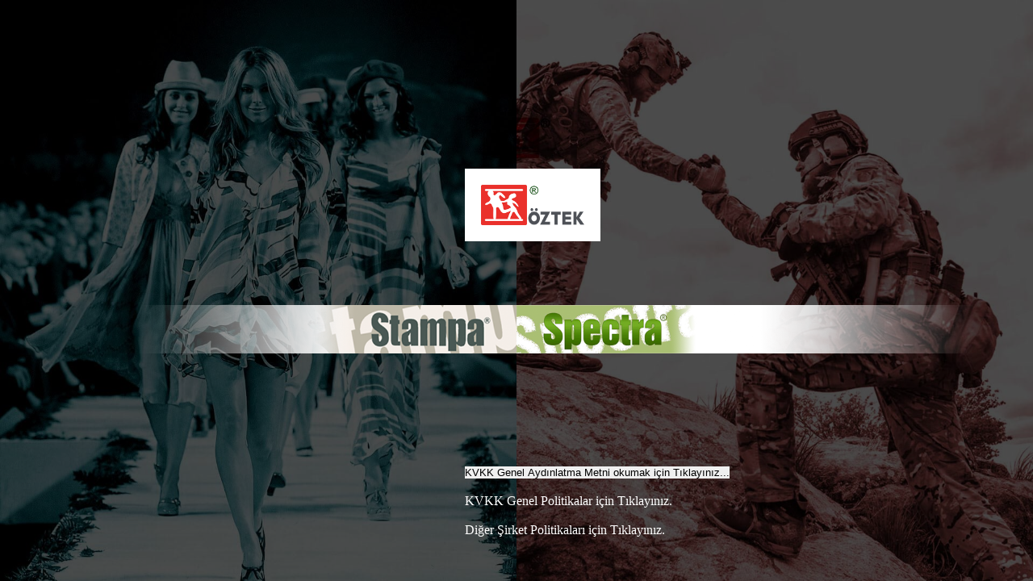

--- FILE ---
content_type: text/html; charset=UTF-8
request_url: http://www.oztektekstil.com.tr/
body_size: 1478
content:

<!DOCTYPE html>
<html>
<head>
	<title>Öztek Tekstil Terbiye A.Ş. | Spectra | Stampa  |  Ahmet Öztek</title>
	<meta http-equiv="Content-Type" content="text/html; charset=UTF-8" />
	<meta name="robots" CONTENT="all" />
	<meta name="distribution" CONTENT="global" />
	<meta name="language" content="Turkish" />
	<meta name="description" content="Türkiye’nin Başarılı Yatırımcılarından Ahmet Öztek Tarafından Kurulan Öztek Tekstil Terbiye A.Ş.  Askeri Tekstilde Spectra Ve Moda Tekstilinde Stampa İle Türkiye De Lider Dünyada İse Sayılı Tekstil Üreticileri Arasında Yer Almaktadır." />
	<meta name="keywords" content="Ahmet Öztek, Türkiyenin Başarılı Yatırımcısı, Öztek Tekstil Terbiye, Öztek Tekstil, Öztek, Öztek Şirketler Grubu, Askeri Tekstil, Spectra, Stampa, Moda Tekstili, Tekstil Üreticisi" />
	<link rel="icon" href="images/icon.png" type="image/x-icon" />
	<meta name="owner" CONTENT="Öztek Tekstil Terbiye A.Ş. | Spectra | Stampa  |  Ahmet Öztek" />
	<meta name="Dmoz" CONTENT="Öztek Tekstil Terbiye A.Ş. | Spectra | Stampa  |  Ahmet Öztek" />
	<meta name="googlebot" CONTENT="Öztek Tekstil Terbiye A.Ş. | Spectra | Stampa  |  Ahmet Öztek" />
	<meta name="viewport" content="width=device-width, initial-scale=1.0">
	<link rel="stylesheet" href="css/intro.css">
</head>
<body>

<div class="content-width intro">

	<div class="oztek-logo">
		<a href="oztek" style="background-color:#fff; padding:20px;">
			<img src="images/oztek.png" alt="Öztek Tekstil Terbiye A.Ş. | Spectra | Stampa  |  Ahmet Öztek" title="Öztek Tekstil Terbiye A.Ş. | Spectra | Stampa">
		</a>
	</div>

	<div class="intro-yarim stampa">
		<div class="content-width transparan">
			<div class="content-width logo">
				<a href="stampa">
					<img src="images/intro/intro-stampa-logo.png" alt="Öztek Tekstil Terbiye A.Ş. | Stampa |  Moda Tekstili | Ahmet Öztek" title="Öztek Tekstil Terbiye A.Ş. | Stampa |  Moda Tekstili">
				</a>
			</div>
		</div>
	</div>

	<div class="intro-yarim spectra">
		<div class="transparan">
			<div class="content-width logo">
				<a href="spectra">
					<img src="images/intro/intro-spectra-logo.png" alt="Öztek Tekstil Terbiye A.Ş. | Spectra | Askeri Tekstil |  Ahmet Öztek" title="Öztek Tekstil Terbiye A.Ş. | Spectra | Askeri Tekstil">
				</a>
			</div>
		</div>
	</div>
<div class="oztek-kvkk">

<button id="myBtn">KVKK Genel Aydınlatma Metni okumak için Tıklayınız...</button>
<div id="myModal" class="modal">
  <div class="modal-content">
    <span class="close">&times;</span>
<iframe src="https://www.oztektekstil.com.tr/GenelAydinlatma.pdf" width=100% height="800"></iframe>
    
  </div>
</div>
					
		     			    <br><br>   <a href="https://www.oztektekstil.com.tr/kvkk/" target="_blank">KVKK Genel Politikalar için Tıklayınız.</a>
		     			    	    <br><br>   <a href="https://www.oztektekstil.com.tr/diger_sirket_politikalari/" target="_blank">Diğer Şirket Politikaları için Tıklayınız.</a>
					
				</div>



</div>


</body>

<script src="https://static.codepen.io/assets/common/stopExecutionOnTimeout-157cd5b220a5c80d4ff8e0e70ac069bffd87a61252088146915e8726e5d9f147.js"></script>
<script id="rendered-js">
// Popup Al
var modal = document.getElementById('myModal');

// Kipi açan düğmeyi al
var btn = document.getElementById("myBtn");

// Kipi kapatan <span> öğesini edinin
var span = document.getElementsByClassName("close")[0];

// Kullanıcı düğmeyi tıklattığında
btn.onclick = function () {
  modal.style.display = "block";
};

// Kullanıcı <span> (x) düğmesini tıkladığında, popup
span.onclick = function () {
  modal.style.display = "none";
};

// Kullanıcı modelden başka herhangi bir yeri tıklattıysa, onu kapatın.
window.onclick = function (event) {
  if (event.target == modal) {
    modal.style.display = "none";
  }
};
//# sourceURL=pen.js
    </script>

</html>

--- FILE ---
content_type: text/css
request_url: http://www.oztektekstil.com.tr/css/intro.css
body_size: 1172
content:
*{padding:0; margin:0; text-decoration:none; border:none;}
div.content-width{width:100%; height:auto; display:block; float:left;}
div.content-center{width:1024px; height:auto; display:block; margin:0 auto;}

div.intro{ position:fixed; height:100% !important;}
div.intro > div.intro-yarim{ width:50%; height:100%; position:absolute; background-size:100% auto; background-position:top center; z-index:1;}
div.intro > div.stampa{ left:0; top:0; background-image:url(../images/intro/stampabg.jpg);}
div.intro > div.spectra{ right:0; top:0; background-image:url(../images/intro/intro-spectra-bg.jpg);}
div.intro > div.intro-yarim > div.transparan{ background:rgba(0,0,0,0.7); height:100%; position:relative;}
div.intro > div.intro-yarim > div.transparan div.logo{ margin-top:59%; float:left; overflow:hidden;}
div.intro > div.stampa > div.transparan > div.logo{ background-image:url(../images/intro/intro-left-logo-bg.png); background-position:top right; background-repeat:no-repeat;}
div.intro > div.stampa > div.transparan > div.logo > a > img{ float:right;}
div.intro > div.spectra > div.transparan > div.logo{ background-image:url(../images/intro/intro-right-logo-bg.png); background-position:top left; background-repeat:no-repeat;}
div.intro > div.spectra > div.transparan > div.logo > a > img{ float:left;}

div.intro div.oztek-logo{width:10%; height:auto; position:absolute; color:#fff; z-index:2; margin:auto; left:45%; top:29%;}
div.intro div.oztek-logo > a{width:100%; height:auto; float:left;}
div.intro div.oztek-logo > a > img{width:100%; height:auto; float:left;}

div.intro div.oztek-kvkk{width:100%; height:auto; position:absolute; color:#fff; z-index:3; margin:auto; left:45%; top:80%;}
div.intro div.oztek-kvkk > a{width:100%; height:auto; float:left; color:#fff}
div.intro div.oztek-kvkk > a > img{width:100%; height:auto; float:left;}

@media only screen and (max-width: 1366px) {
	div.intro > div.stampa > div.transparan > div.logo{ background-position:170px 0;}
	div.intro > div.stampa > div.transparan > div.logo > a > img{ height:60px;}
	div.intro > div.spectra > div.transparan > div.logo{background-position:-170px 0;}
	div.intro > div.spectra > div.transparan > div.logo > a > img{ height:60px;}
}

@media only screen and (max-width: 1024px) {
	div.intro div.oztek-logo{width:15%; left:42%; top:15%;}
	div.intro > div.intro-yarim > div.transparan div.logo{margin-top:70%;}
	div.intro > div.stampa{background-size:100% 100%;}
	div.intro > div.spectra{ background-size:100% 100%;}
	div.intro > div.spectra > div.transparan > div.logo{background-position:-370px 0;}
}

@media only screen and (max-width: 768px) {
	
	div.intro div.oztek-logo{top:25%;}
	div.intro > div.intro-yarim > div.transparan div.logo{margin-top:90%;}

}

@media only screen and (max-width: 640px) {
	div.intro div.oztek-logo{width:15%; left:42%; top:10%;}
	div.intro > div.intro-yarim > div.transparan div.logo{margin-top:60%;}
	div.intro > div.stampa > div.transparan > div.logo{ background-position:50px 0;}
	div.intro > div.stampa > div.transparan > div.logo > a > img{ height:40px;}
	div.intro > div.spectra > div.transparan > div.logo{background-position:-450px 0;}
	div.intro > div.spectra > div.transparan > div.logo > a > img{ height:40px;}
}

@media only screen and (max-width: 480px) {
	div.intro > div.stampa{background-size: auto 100%; background-repeat:no-repeat; background-position:center center;}
	div.intro > div.spectra{background-size: auto 100%; background-repeat:no-repeat; background-position:center center;}
	div.intro div.oztek-logo{top:40%;}
	div.intro > div.intro-yarim > div.transparan div.logo{margin-top:280px;}
}

/* Popup (arka plan) */
.modal {
    display: none; /* Varsayılan olarak gizlidir */
    position: fixed; /* Yerinde kal */
    z-index: 1; /* Üstte */
    left: 0;
    top: 0;
    width: 100%; /* Ful Genişlik */
    height: 100%; /* Ful Yükseklik */
    overflow: auto; /* Gerekirse kaydırmayı etkinleştir */
    background-color: rgb(0,0,0); /* Yedek renk */
    background-color: rgba(0,0,0,0.4); /* Siyah w / opaklık */
}
/* İçerik / Kutu */
.modal-content {
    background-color: #fefefe;
    margin: 15% auto; /* % 15 üstten ve ortalanmış */
    padding: 20px;
    border: 1px solid #888;
    width: 80%; /* Ekran boyutuna bağlı olarak daha fazla veya daha az olabilir */
}
/* Kapat Düğmesi */
.close {
    color: #aaa;
    float: right;
    font-size: 28px;
    font-weight: bold;
}
.close:hover,
.close:focus {
    color: black;
    text-decoration: none;
    cursor: pointer;
}